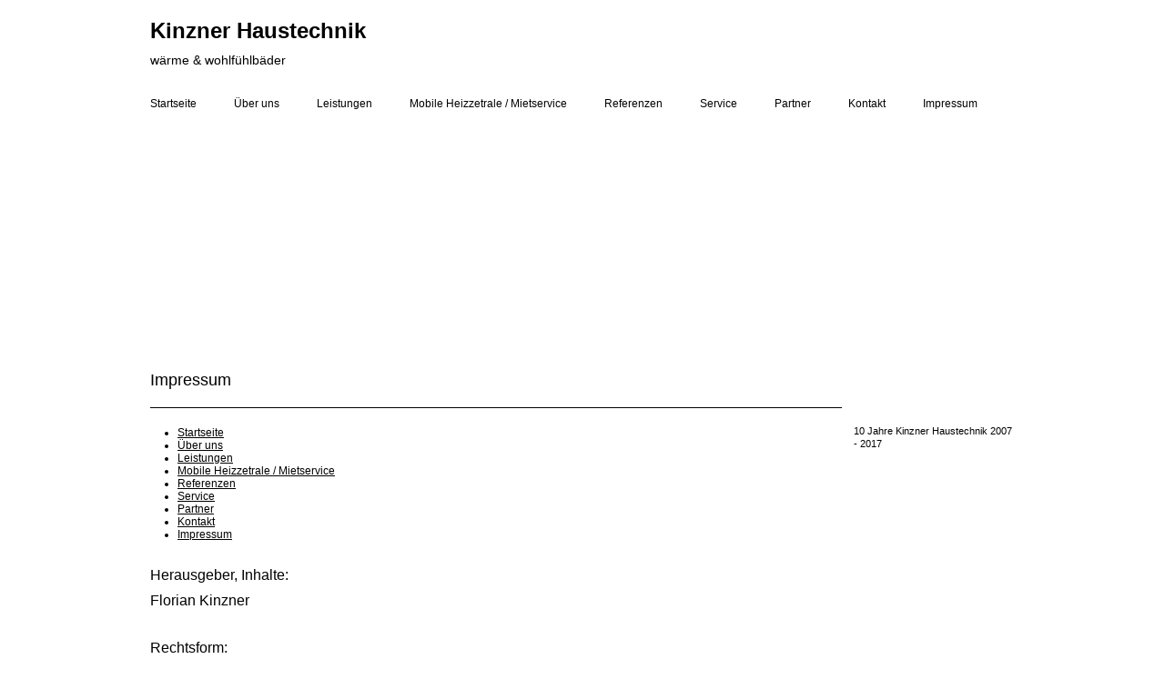

--- FILE ---
content_type: text/html; charset=utf-8
request_url: http://kinzner-haustechnik.de/Impressum/
body_size: 31679
content:
<!DOCTYPE html><html><head><meta http-equiv="Content-Type" content="text/html; charset=UTF-8"><title>Impressum</title><meta name="keywords" content="Kinzner, Haustechnik, Kienberg, Heizung, Sanitär, Florian, Kienberg, Obing, Schnaitsee, mobile Heizzentrale, mobile Heizung, Heizmobil, Heizanhänger"><link href="http://54352722.swh.strato-hosting.eu/Impressum/" rel="canonical"><meta content="Impressum" property="og:title"><meta content="website" property="og:type"><meta content="http://54352722.swh.strato-hosting.eu/Impressum/" property="og:url"><script>
              window.beng = window.beng || {};
              window.beng.env = {
                language: "en",
                country: "US",
                mode: "deploy",
                context: "page",
                pageId: "000000125116",
                pageLanguage: "en",
                skeletonId: "",
                scope: "1652568",
                isProtected: false,
                navigationText: "Impressum",
                instance: "1",
                common_prefix: "https://strato-editor.com",
                design_common: "https://strato-editor.com/beng/designs/",
                design_template: "sys/cm_ah_059",
                path_design: "https://strato-editor.com/beng/designs/data/sys/cm_ah_059/",
                path_res: "https://strato-editor.com/res/",
                path_bengres: "https://strato-editor.com/beng/res/",
                masterDomain: "",
                preferredDomain: "",
                preprocessHostingUri: function(uri) {
                  
                    return uri || "";
                  
                },
                hideEmptyAreas: false
              };
            </script><script xmlns="http://www.w3.org/1999/xhtml" src="https://strato-editor.com/cm4all-beng-proxy/beng-proxy.js"></script><link xmlns="http://www.w3.org/1999/xhtml" rel="stylesheet" href="https://strato-editor.com/.cm4all/e/static/3rdparty/font-awesome/css/font-awesome.min.css"></link><link rel="stylesheet" type="text/css" href="https://strato-editor.com/.cm4all/res/static/libcm4all-js-widget/3.89.7/css/widget-runtime.css" />
<link rel="stylesheet" type="text/css" href="https://strato-editor.com/.cm4all/res/static/beng-editor/5.3.138/css/deploy.css" />
<link rel="stylesheet" type="text/css" href="https://strato-editor.com/.cm4all/res/static/libcm4all-js-widget/3.89.7/css/slideshow-common.css" />
<script src="https://strato-editor.com/.cm4all/res/static/jquery-1.7/jquery.js"></script><script src="https://strato-editor.com/.cm4all/res/static/prototype-1.7.3/prototype.js"></script><script src="https://strato-editor.com/.cm4all/res/static/jslib/1.4.1/js/legacy.js"></script><script src="https://strato-editor.com/.cm4all/res/static/libcm4all-js-widget/3.89.7/js/widget-runtime.js"></script>
<script src="https://strato-editor.com/.cm4all/res/static/libcm4all-js-widget/3.89.7/js/slideshow-common.js"></script>
<script src="https://strato-editor.com/.cm4all/res/static/beng-editor/5.3.138/js/deploy.js"></script>
<script type="text/javascript" src="https://strato-editor.com/.cm4all/uro/assets/js/uro-min.js"></script><script>
                (function() {
                  var mobileAgent = MobileBrowserSwitch.isMobileAgent(navigator.userAgent);
                  if (mobileAgent) {
                    var url = window.location.pathname;
                    if (url.endsWith("/")) {
                      url = url.substring(0, url.length - 1);
                    }
                    if (url.endsWith("/index.php")) {
                      url = url.substring(0, url.length - 10);
                    }
                    if (!/1,auth,8,1$/.test(url) && !/1%2Cauth%2C8%2C1$/.test(url)) {
                      url += "/mobile/";
                      window.location.pathname = url;
                    }
                  }
                })();
              </script><link rel="stylesheet" type="text/css" href="https://strato-editor.com/.cm4all/designs/static/sys/cm_ah_059/1671063819.6/css/main.css"><script type="text/javascript" src="https://strato-editor.com/.cm4all/designs/static/sys/cm_ah_059/1671063819.6/js/nav.js"></script><!--$Id: template.xsl 2026 2012-04-23 12:03:56Z rk $--><link href="/.cm4all/handler.php/vars.css?v=20190930091208" type="text/css" rel="stylesheet"><style type="text/css">.cm-logo {background-image: url("/.cm4all/iproc.php/Logo_transparent.png/scale_0_0/Logo_transparent.png");background-position: 105px 0px;
background-size: 385px 75px;
background-repeat: no-repeat;
      }</style><script type="text/javascript">window.cmLogoWidgetId = "STRATP_cm4all_com_widgets_Logo_502991";
            window.cmLogoGetCommonWidget = function (){
                return new cm4all.Common.Widget({
            base    : "/Impressum/index.php/",
            session : "",
            frame   : "",
            path    : "STRATP_cm4all_com_widgets_Logo_502991"
        })
            };
            window.logoConfiguration = {
                "cm-logo-x" : "105",
        "cm-logo-y" : "0",
        "cm-logo-v" : "2.0",
        "cm-logo-w" : "385",
        "cm-logo-h" : "75",
        "cm-logo-di" : "sys/cm_ah_059",
        "cm-logo-u" : "public-service://0/",
        "cm-logo-k" : "/Logo_transparent.png",
        "cm-logo-bc" : "",
        "cm-logo-ln" : "",
        "cm-logo-ln$" : "",
        "cm-logo-hi" : false
        ,
        _logoBaseUrl : "\/.cm4all\/iproc.php\/Logo_transparent.png\/scale_0_0\/",
        _logoPath : "Logo_transparent.png"
        };
          jQuery(document).ready(function() {
            var logoElement = jQuery(".cm-logo");
            logoElement.attr("role", "img");
            logoElement.attr("tabindex", "0");
            logoElement.attr("aria-label", "logo");
          });
        </script><link rel="icon" href="data:;base64,iVBORw0KGgo="/><style id="cm_table_styles"></style><style id="cm_background_queries"></style><script type="application/x-cm4all-cookie-consent" data-code=""></script></head><body ondrop="return false;" class=" device-desktop cm-deploy"><div class="cm-background" data-cm-qa-bg="image"></div><div class="cm-background-video" data-cm-qa-bg="video"></div><div class="cm-background-effects" data-cm-qa-bg="effect"></div><div id="page_wrapper"><div id="head_wrapper" class="clearfix"><div id="logo" class="cm-logo"></div><div id="title_wrapper"><h1 style=""><span style="font-size: x-large;"><strong>Kinzner Haustechnik</strong></span><br></h1><h2 style=""><span style="font-family: Tahoma, Geneva, sans-serif; font-weight: normal;">wärme &amp; wohlfühlbäder</span></h2></div></div><div id="cm_navigation"><ul id="cm_mainnavigation"><li id="cm_navigation_pid_125081"><a title="Startseite" href="/Startseite/" class="cm_anchor">Startseite</a></li><li id="cm_navigation_pid_125080"><a title="Über uns" href="/Ueber-uns/" class="cm_anchor">Über uns</a></li><li id="cm_navigation_pid_125079"><a title="Leistungen" href="/Leistungen/" class="cm_anchor">Leistungen</a></li><li id="cm_navigation_pid_1753692"><a title="Mobile Heizzetrale / Mietservice" href="/Mobile-Heizzetrale/Mietservice/" class="cm_anchor">Mobile Heizzetrale / Mietservice</a></li><li id="cm_navigation_pid_125078"><a title="Referenzen" href="/Referenzen/" class="cm_anchor">Referenzen</a></li><li id="cm_navigation_pid_125077"><a title="Service" href="/Service/" class="cm_anchor">Service</a></li><li id="cm_navigation_pid_125114"><a title="Partner" href="/Partner/" class="cm_anchor">Partner</a></li><li id="cm_navigation_pid_125115"><a title="Kontakt" href="/Kontakt/" class="cm_anchor">Kontakt</a></li><li id="cm_navigation_pid_125116" class="cm_current"><a title="Impressum" href="/Impressum/" class="cm_anchor">Impressum</a></li></ul></div><div id="keyvisual" class="cm-kv-0"></div><div id="content_wrapper"><table id="content" cellpadding="0" cellspacing="0" border="0"><tr><td id="content_main_wrapper" valign="top"><div class="content_main" data-cm-hintable="yes"><h1 style="font-size: large; font-family: Roboto, sans-serif;">Impressum</h1><div class="clearFloating" style="clear:both;height: 0px; width: auto;"></div><div id="widgetcontainer_STRATP_cm4all_com_widgets_Separator_503322" class="
				    cm_widget_block
					cm_widget cm4all_com_widgets_Separator cm_widget_block_center" style="width:100%; max-width:100%; "><div class="cm_widget_anchor"><a name="STRATP_cm4all_com_widgets_Separator_503322" id="widgetanchor_STRATP_cm4all_com_widgets_Separator_503322"><!--cm4all.com.widgets.Separator--></a></div><div style='position: relative; width: 100%;'><div style='border-top: 1px solid; margin: 1.2em 0em 1.2em 0em;'></div></div></div><div class="clearFloating" style="clear:both;height: 0px; width: auto;"></div><div id="widgetcontainer_STRATP_cm4all_com_widgets_SitemapSites_506426" class="
				    cm_widget_block
					cm_widget cm4all_com_widgets_SitemapSites cm_widget_block_center" style="width:100%; max-width:100%; "><div class="cm_widget_anchor"><a name="STRATP_cm4all_com_widgets_SitemapSites_506426" id="widgetanchor_STRATP_cm4all_com_widgets_SitemapSites_506426"><!--cm4all.com.widgets.SitemapSites--></a></div><div  style="width:100%;"><div><ul><li><a   href="/Startseite/" style="">Startseite</a></li><li><a   href="/Ueber-uns/" style="">Über uns</a></li><li><a   href="/Leistungen/" style="">Leistungen</a></li><li><a   href="/Mobile-Heizzetrale/Mietservice/" style="">Mobile Heizzetrale / Mietservice</a></li><li><a   href="/Referenzen/" style="">Referenzen</a></li><li><a   href="/Service/" style="">Service</a></li><li><a   href="/Partner/" style="">Partner</a></li><li><a   href="/Kontakt/" style="">Kontakt</a></li><li><a   href="/Impressum/" style="">Impressum</a></li></ul></div></div></div><p><br><span style="font-size: medium;">Herausgeber, Inhalte:</span></p><p><span style="font-size: medium;">Florian Kinzner</span></p><p><br></p><p><span style="font-size: medium;">Rechtsform:</span></p><p><span style="font-size: medium;">Einzelunternehmen</span></p><p><br></p><p><span style="font-size: medium;">Anschrift:</span></p><p><span style="font-size: medium;">Kinzner Haustechnik<br>Lahr 2</span></p><p><span style="font-size: medium;">83361 Kienberg</span></p><p><span style="font-size: medium;">t. 08628 - 21 33 11<br>f. 08628 - 21 33 12</span></p><p><span style="font-size: medium;"><br>m. info@Kinzner-Haustechnik.de</span></p><p><span style="font-size: medium;">hp. Kinzner-Haustechnik.de</span></p><p><br></p><p><span style="font-size: medium;"><br>Firmensitz/ Registergericht: Traunstein</span></p><p><span style="font-size: medium;">Betriebs- Nr: 7042147</span></p><p><span style="font-size: medium;">Handwerkskammer für München und Oberbayern</span></p><p><span style="font-size: medium;">Umsatzsteuer-Identifikationsnummer: 163/236/21008</span></p><p><span style="font-size: medium;">Inhaltlich verantwortlich: Florian Kinzner</span></p><p> </p><p>1. Haftungsbeschränkung</p><p>Die Inhalte dieser Website werden mit größtmöglicher Sorgfalt erstellt. Der Anbieter übernimmt jedoch keine Gewähr für die Richtigkeit, Vollständigkeit und Aktualität der bereitgestellten Inhalte. Die Nutzung der Inhalte der Website erfolgt auf eigene Gefahr des Nutzers. Namentlich gekennzeichnete Beiträge geben die Meinung des jeweiligen Autors und nicht immer die Meinung des Anbieters wieder. Mit der reinen Nutzung der Website des Anbieters kommt keinerlei Vertragsverhältnis zwischen dem Nutzer und dem Anbieter zustande.</p><p><br>2. Externe Links</p><p>Diese Website enthält Verknüpfungen zu Websites Dritter ("externe Links"). Diese Websites unterliegen der Haftung der jeweiligen Betreiber. Der Anbieter hat bei der erstmaligen Verknüpfung der externen Links die fremden Inhalte daraufhin überprüft, ob etwaige Rechtsverstöße bestehen. Zu dem Zeitpunkt waren keine Rechtsverstöße ersichtlich. Der Anbieter hat keinerlei Einfluss auf die aktuelle und zukünftige Gestaltung und auf die Inhalte der verknüpften Seiten. Das Setzen von externen Links bedeutet nicht, dass sich der Anbieter die hinter dem Verweis oder Link liegenden Inhalte zu Eigen macht. Eine ständige Kontrolle der externen Links ist für den Anbieter ohne konkrete Hinweise auf Rechtsverstöße nicht zumutbar. Bei Kenntnis von Rechtsverstößen werden jedoch derartige externe Links unverzüglich gelöscht.</p><p><br>3. Urheber- und Leistungsschutzrechte</p><p>Die auf dieser Website veröffentlichten Inhalte unterliegen dem deutschen Urheber- und Leistungsschutzrecht. Jede vom deutschen Urheber- und Leistungsschutzrecht nicht zugelassene Verwertung bedarf der vorherigen schriftlichen Zustimmung des Anbieters oder jeweiligen Rechteinhabers. Dies gilt insbesondere für Vervielfältigung, Bearbeitung, Übersetzung, Einspeicherung, Verarbeitung bzw. Wiedergabe von Inhalten in Datenbanken oder anderen elektronischen Medien und Systemen. Inhalte und Rechte Dritter sind dabei als solche gekennzeichnet. Die unerlaubte Vervielfältigung oder Weitergabe einzelner Inhalte oder kompletter Seiten ist nicht gestattet und strafbar. Lediglich die Herstellung von Kopien und Downloads für den persönlichen, privaten und nicht kommerziellen Gebrauch ist erlaubt.</p><p>Die Darstellung dieser Website in fremden Frames ist nur mit schriftlicher Erlaubnis zulässig.</p><p><br>4. Datenschutzerklärung [1]<strong> </strong></p><p>Grundlegendes  </p><p>Diese Datenschutzerklärung soll die Nutzer dieser Website über die Art, den Umfang und den Zweck der Erhebung und Verwendung personenbezogener Daten durch den Websitebetreiber [Ihre Kontaktdaten einfügen] informieren.</p><p> </p><p>Der Websitebetreiber nimmt Ihren Datenschutz sehr ernst und behandelt Ihre personenbezogenen Daten vertraulich und entsprechend der gesetzlichen Vorschriften. Da durch neue Technologien und die ständige Weiterentwicklung dieser Webseite Änderungen an dieser Datenschutzerklärung vorgenommen werden können, empfehlen wir Ihnen sich die Datenschutzerklärung in regelmäßigen Abständen wieder durchzulesen.</p><p> </p><p>Definitionen der verwendeten Begriffe (z.B. “personenbezogene Daten” oder “Verarbeitung”) finden Sie in Art. 4 DSGVO.</p><p> </p><p>Zugriffsdaten</p><p> </p><p>Wir, der Websitebetreiber bzw. Seitenprovider, erheben aufgrund unseres berechtigten Interesses (s. Art. 6 Abs. 1 lit. f. DSGVO) Daten über Zugriffe auf die Website und speichern diese als „Server-Logfiles“ auf dem Server der Website ab. Folgende Daten werden so protokolliert:</p><p> </p><p>·        Besuchte Website</p><p>·        Uhrzeit zum Zeitpunkt des Zugriffes</p><p>·        Menge der gesendeten Daten in Byte</p><p>·        Quelle/Verweis, von welchem Sie auf die Seite gelangten</p><p>·        Verwendeter Browser</p><p>·        Verwendetes Betriebssystem</p><p>·        Verwendete IP-Adresse</p><p> </p><p>Die Server-Logfiles werden für maximal 7 Tage gespeichert und anschließend gelöscht. Die Speicherung der Daten erfolgt aus Sicherheitsgründen, um z. B. Missbrauchsfälle aufklären zu können. Müssen Daten aus Beweisgründen aufgehoben werden, sind sie solange von der Löschung ausgenommen bis der Vorfall endgültig geklärt ist.</p><p> </p><p>Reichweitenmessung &amp; Cookies  </p><p>Diese Website verwendet Cookies zur pseudonymisierten Reichweitenmessung, die entweder von unserem Server oder dem Server Dritter an den Browser des Nutzers übertragen werden. Bei Cookies handelt es sich um kleine Dateien, welche auf Ihrem Endgerät gespeichert werden. Ihr Browser greift auf diese Dateien zu. Durch den Einsatz von Cookies erhöht sich die Benutzerfreundlichkeit und Sicherheit dieser Website.</p><p>Falls Sie nicht möchten, dass Cookies zur Reichweitenmessung auf Ihrem Endgerät gespeichert werden, können Sie dem Einsatz dieser Dateien hier widersprechen:</p><p> </p><p>·        Cookie-Deaktivierungsseite der Netzwerkwerbeinitiative: <span style="color: #365f91;"><a href="http://optout.networkadvertising.org/?c=1#!/" target="_blank" rel="noreferrer noopener" class="cm_anchor"><span style="color: #365f91;">http://optout.networkadvertising.org/?c=1#!/</span></a></span></p><p>·        Cookie-Deaktivierungsseite der US-amerikanischen Website: <span style="color: #365f91;"><a href="http://optout.aboutads.info/?c=2#!/" target="_blank" rel="noreferrer noopener" class="cm_anchor"><span style="color: #365f91;">http://optout.aboutads.info/?c=2#!/</span></a></span></p><p>·        Cookie-Deaktivierungsseite der europäischen Website: <span style="color: #365f91;"><a href="http://optout.networkadvertising.org/?c=1#!/" target="_blank" rel="noreferrer noopener" class="cm_anchor"><span style="color: #365f91;">http://optout.networkadvertising.org/?c=1#!/</span></a></span></p><p> </p><p>Gängige Browser bieten die Einstellungsoption, Cookies nicht zuzulassen. Hinweis: Es ist nicht gewährleistet, dass Sie auf alle Funktionen dieser Website ohne Einschränkungen zugreifen können, wenn Sie entsprechende Einstellungen vornehmen.</p><p> </p><p>Erfassung und Verarbeitung personenbezogener Daten</p><p> </p><p>Der Websitebetreiber erhebt, nutzt und gibt Ihre personenbezogenen Daten nur dann weiter, wenn dies im gesetzlichen Rahmen erlaubt ist oder Sie in die Datenerhebung einwilligen.</p><p>Als personenbezogene Daten gelten sämtliche Informationen, welche dazu dienen, Ihre Person zu bestimmen und welche zu Ihnen zurückverfolgt werden können – also beispielsweise Ihr Name, Ihre E-Mail-Adresse und Telefonnummer.</p><p> </p><p>Diese Website können Sie auch besuchen, ohne Angaben zu Ihrer Person zu machen. Zur Verbesserung unseres Online-Angebotes speichern wir jedoch (ohne Personenbezug) Ihre Zugriffsdaten auf diese Website. Zu diesen Zugriffsdaten gehören z. B. die von Ihnen angeforderte Datei oder der Name Ihres Internet-Providers. Durch die Anonymisierung der Daten sind Rückschlüsse auf Ihre Person nicht möglich</p><p><br></p><p><strong>Umgang mit Kontaktdaten</strong></p><p> </p><p>Nehmen Sie mit uns als Websitebetreiber durch die angebotenen Kontaktmöglichkeiten Verbindung auf, werden Ihre Angaben gespeichert, damit auf diese zur Bearbeitung und Beantwortung Ihrer Anfrage zurückgegriffen werden kann. Ohne Ihre Einwilligung werden diese Daten nicht an Dritte weitergegeben.</p><p><strong>Umgang mit Kommentaren und Beiträgen</strong></p><p>Hinterlassen Sie auf dieser Website einen Beitrag oder Kommentar, wird Ihre IP-Adresse gespeichert. Dies erfolgt aufgrund unserer berechtigten Interessen im Sinne des Art. 6 Abs. 1 lit. f. DSGVO und dient der Sicherheit von uns als Websitebetreiber: Denn sollte Ihr Kommentar gegen geltendes Recht verstoßen, können wir dafür belangt werden, weshalb wir ein Interesse an der Identität des Kommentar- bzw. Beitragsautors haben.</p><p><strong>Google Analytics</strong></p><p>Diese Website nutzt aufgrund unserer berechtigten Interessen zur Optimierung und Analyse unseres Online-Angebots im Sinne des Art. 6 Abs. 1 lit. f. DSGVO den Dienst „Google Analytics“, welcher von der Google Inc. (1600 Amphitheatre Parkway Mountain View, CA 94043, USA) angeboten wird. Der Dienst (Google Analytics) verwendet „Cookies“ – Textdateien, welche auf Ihrem Endgerät gespeichert werden. Die durch die Cookies gesammelten Informationen werden im Regelfall an einen Google-Server in den USA gesandt und dort gespeichert.</p><p>Google LLC hält das europäische Datenschutzrecht ein und ist unter dem Privacy-Shield-Abkommen zertifiziert: <span style="color: #365f91;"><a href="https://www.privacyshield.gov/participant?id=a2zt000000001L5AAI&amp;status=Active" target="_blank" rel="noreferrer noopener" class="cm_anchor">https://www.privacyshield.gov/participant?id=a2zt000000001L5AAI&amp;status=Active</a></span></p><p>Auf dieser Website greift die IP-Anonymisierung. Die IP-Adresse der Nutzer wird innerhalb der Mitgliedsstaaten der EU und des Europäischen Wirtschaftsraum und in den anderen Vertragsstaaten des Abkommens gekürzt. Nur in Einzelfällen wird die IP-Adresse zunächst ungekürzt in die USA an einen Server von Google übertragen und dort gekürzt. Durch diese Kürzung entfällt der Personenbezug Ihrer IP-Adresse. Die vom Browser übermittelte IP-Adresse des Nutzers wird nicht mit anderen von Google gespeicherten Daten kombiniert.</p><p> </p><p>Im Rahmen der Vereinbarung zur Auftragsdatenvereinbarung, welche wir als Websitebetreiber mit der Google Inc. geschlossen haben, erstellt diese mithilfe der gesammelten Informationen eine Auswertung der Websitenutzung und der Websiteaktivität und erbringt mit der Internetnutzung verbundene Dienstleistungen.</p><p> </p><p>Die von Google in unserem Auftrag erhobenen Daten werden genutzt, um die Nutzung unseres Online-Angebots durch die einzelnen Nutzer auswerten zu können, z. B. um Reports über die Aktivität auf der Website zu erstellen, um unser Online-Angebot zu verbessern.</p><p> </p><p>Sie haben die Möglichkeit, die Speicherung der Cookies auf Ihrem Gerät zu verhindern, indem Sie in Ihrem Browser entsprechende Einstellungen vornehmen. Es ist nicht gewährleistet, dass Sie auf alle Funktionen dieser Website ohne Einschränkungen zugreifen können, wenn Ihr Browser keine Cookies zulässt.</p><p> </p><p>Weiterhin können Sie durch ein Browser-Plugin verhindern, dass die durch Cookies gesammelten Informationen (inklusive Ihrer IP-Adresse) an die Google Inc. gesendet und von der Google Inc. genutzt werden. Folgender Link führt Sie zu dem entsprechenden Plugin: <span style="color: #365f91;"><a href="https://tools.google.com/dlpage/gaoptout?hl=de" target="_blank" rel="noreferrer noopener" class="cm_anchor"><span style="color: #365f91;">https://tools.google.com/dlpage/gaoptout?hl=de</span></a></span></p><p> </p><p>Alternativ verhindern Sie mit einem Klick auf diesen Link (WICHTIG: Opt-Out-Link einfügen), dass Google Analytics innerhalb dieser Website Daten über Sie erfasst. Mit dem Klick auf obigen Link laden Sie ein „Opt-Out-Cookie“ herunter. Ihr Browser muss die Speicherung von Cookies also hierzu grundsätzlich erlauben. Löschen Sie Ihre Cookies regelmäßig, ist ein erneuter Klick auf den Link bei jedem Besuch dieser Website vonnöten.</p><p> </p><p>Hier finden Sie weitere Informationen zur Datennutzung durch die Google Inc.:</p><p> </p><p>·        <span style="color: #365f91;"><a href="https://policies.google.com/privacy/partners?hl=de" target="_blank" rel="noreferrer noopener" class="cm_anchor"><span style="color: #365f91;">https://policies.google.com/privacy/partners?hl=de</span></a></span> (Daten, die von Google-Partnern erhoben werden)</p><p>·        <span style="color: #365f91;"><a href="https://adssettings.google.de/authenticated" target="_blank" rel="noreferrer noopener" class="cm_anchor"><span style="color: #365f91;">https://adssettings.google.de/authenticated</span></a></span> (Einstellungen über Werbung, die Ihnen angezeigt wird)</p><p>·        <span style="color: #365f91;"><a href="https://policies.google.com/technologies/ads?hl=de" target="_blank" rel="noreferrer noopener" class="cm_anchor"><span style="color: #365f91;">https://policies.google.com/technologies/ads?hl=de</span></a></span> (Verwendung von Cookies in Anzeigen)</p><p><br></p><p><strong>Rechte des Nutzers</strong></p><p>Sie haben als Nutzer das Recht, auf Antrag eine kostenlose Auskunft darüber zu erhalten, welche personenbezogenen Daten über Sie gespeichert wurden. Sie haben außerdem das Recht auf Berichtigung falscher Daten und auf die Verarbeitungseinschränkung oder Löschung Ihrer personenbezogenen Daten. Falls zutreffend, können Sie auch Ihr Recht auf Datenportabilität geltend machen. Sollten Sie annehmen, dass Ihre Daten unrechtmäßig verarbeitet wurden, können Sie eine Beschwerde bei der zuständigen Aufsichtsbehörde einreichen.</p><p><strong>Löschung von Daten</strong></p><p>Sofern Ihr Wunsch nicht mit einer gesetzlichen Pflicht zur Aufbewahrung von Daten (z. B. Vorratsdatenspeicherung) kollidiert, haben Sie ein Anrecht auf Löschung Ihrer Daten. Von uns gespeicherte Daten werden, sollten sie für ihre Zweckbestimmung nicht mehr vonnöten sein und es keine gesetzlichen Aufbewahrungsfristen geben, gelöscht. Falls eine Löschung nicht durchgeführt werden kann, da die Daten für zulässige gesetzliche Zwecke erforderlich sind, erfolgt eine Einschränkung der Datenverarbeitung. In diesem Fall werden die Daten gesperrt und nicht für andere Zwecke verarbeitet.</p><p>  Widerspruchsrecht  </p><p>Nutzer dieser Webseite können von ihrem Widerspruchsrecht Gebrauch machen und der Verarbeitung ihrer personenbezogenen Daten zu jeder Zeit widersprechen.</p><p> </p><p>Wenn Sie eine Berichtigung, Sperrung, Löschung oder Auskunft über die zu Ihrer Person gespeicherten personenbezogenen Daten wünschen oder Fragen bzgl. der Erhebung, Verarbeitung oder Verwendung Ihrer personenbezogenen Daten haben oder erteilte Einwilligungen widerrufen möchten, wenden Sie sich bitte an folgende E-Mail-Adresse: info@Kinzner-Haustechnik.de</p><p><br>5. Besondere Nutzungsbedingungen [2]</p><p>Soweit besondere Bedingungen für einzelne Nutzungen dieser Website von den vorgenannten Nummern 1. bis 4. abweichen, wird an entsprechender Stelle ausdrücklich darauf hingewiesen. In diesem Falle gelten im jeweiligen Einzelfall die besonderen Nutzungsbedingungen</p><p style="text-align: center;"><br></p><p style="text-align: center;"><span style="font-family: Arial, sans-serif;"> </span></p><p style="text-align: center;"><br><br></p><div id="cm_bottom_clearer" style="clear: both;" contenteditable="false"></div></div></td><td id="content_right_wrapper" valign="top"><div class="content_sidebar"><div id="widgetbar_page_1" data-cm-hintable="yes"><p> </p><div id="widgetcontainer_STRATP_cm4all_com_widgets_Photo_3613439" class="
				    cm_widget_block
					cm_widget cm4all_com_widgets_Photo cm_widget_block_center" style="width:100%; max-width:473px; "><div class="cm_widget_anchor"><a name="STRATP_cm4all_com_widgets_Photo_3613439" id="widgetanchor_STRATP_cm4all_com_widgets_Photo_3613439"><!--cm4all.com.widgets.Photo--></a></div><img title="" alt="" src="/.cm4all/iproc.php/nur%20Logo_transparent.png/downsize_1280_0/nur%20Logo_transparent.png" style="display:block;border:0px;" width="100%" onerror="this.style.display = 'none';" /></div></div><div id="widgetbar_site_1" data-cm-hintable="yes"><p>  </p><div id="widgetcontainer_STRATP_cm4all_com_widgets_Photo_8999506" class="
				    cm_widget_block
					cm_widget cm4all_com_widgets_Photo cm_widget_block_center" style="width:100%; max-width:280px; "><div class="cm_widget_anchor"><a name="STRATP_cm4all_com_widgets_Photo_8999506" id="widgetanchor_STRATP_cm4all_com_widgets_Photo_8999506"><!--cm4all.com.widgets.Photo--></a></div><img title="" alt="" src="/.cm4all/iproc.php/12581624-RTEmagicC-10-jahre1.png1-.png/downsize_1280_0/12581624-RTEmagicC-10-jahre1.png1-.png" style="display:block;border:0px;" width="100%" onerror="this.style.display = 'none';" /><p style="margin-top: 0.5em;text-align:left;"><span style="font-size: 90%;" class="cm-image-caption">10 Jahre Kinzner Haustechnik 2007 - 2017</span></p></div><p> <span style="font-family: Verdana, Verdana, Geneva, sans-serif; color: #ffffff; font-size: x-large; text-align: center;"><strong> </strong></span></p></div><div id="widgetbar_page_2" data-cm-hintable="yes"><p> </p></div><div id="widgetbar_site_2" data-cm-hintable="yes"><p><br> </p><p><br> </p><p><br> </p><p><br> </p><p><br> </p><p><br> </p><p><br> </p><p><br> </p><p><br> </p><p><br><br> </p><p><br> </p><p><br> </p><p> </p><p> </p></div></div></td></tr></table></div><div id="footer" data-cm-hintable="yes"> </div></div><div class="cm_widget_anchor"><a name="STRATP_cm4all_com_widgets_CookiePolicy_1334026" id="widgetanchor_STRATP_cm4all_com_widgets_CookiePolicy_1334026"><!--cm4all.com.widgets.CookiePolicy--></a></div><script data-tracking="true" data-cookie-settings-enabled="false" src="/.cm4all/widgetres.php/cm4all.com.widgets.CookiePolicy/show.js?v=3.3.38" defer="defer" id="cookieSettingsScript"></script><noscript ><div style="position:absolute;bottom:0;" id="statdiv"><img alt="" height="1" width="1" src="https://strato-editor.com/.cm4all/_pixel.img?site=1757795-tkYoKHRU&amp;page=pid_125116&amp;path=%2FImpressum%2Findex.php%2F&amp;nt=Impressum"/></div></noscript><script  type="text/javascript">//<![CDATA[
            document.body.insertAdjacentHTML('beforeend', '<div style="position:absolute;bottom:0;" id="statdiv"><img alt="" height="1" width="1" src="https://strato-editor.com/.cm4all/_pixel.img?site=1757795-tkYoKHRU&amp;page=pid_125116&amp;path=%2FImpressum%2Findex.php%2F&amp;nt=Impressum&amp;domain='+escape(document.location.hostname)+'&amp;ref='+escape(document.referrer)+'"/></div>');
        //]]></script><div style="display: none;" id="keyvisualWidgetVideosContainer"></div><style type="text/css">.cm-kv-0 {
background-color: ;
background-image: url("/.cm4all/iproc.php/Fototapete0312-0G.jpg/scale_0_0/Fototapete0312-0G.jpg");
background-position: 0px -349px;
background-size: 990px 659px;
background-repeat: no-repeat;
}
</style><style type="text/css">
			#keyvisual {
				overflow: hidden;
			}
			.kv-video-wrapper {
				width: 100%;
				height: 100%;
				position: relative;
			}
			</style><script type="text/javascript">
				jQuery(document).ready(function() {
					function moveTempVideos(slideshow, isEditorMode) {
						var videosContainer = document.getElementById('keyvisualWidgetVideosContainer');
						if (videosContainer) {
							while (videosContainer.firstChild) {
								var div = videosContainer.firstChild;
								var divPosition = div.className.substring('cm-kv-0-tempvideo-'.length);
								if (isEditorMode && parseInt(divPosition) > 1) {
									break;
								}
								videosContainer.removeChild(div);
								if (div.nodeType == Node.ELEMENT_NODE) {
									var pos = '';
									if (slideshow) {
										pos = '-' + divPosition;
									}
									var kv = document.querySelector('.cm-kv-0' + pos);
									if (kv) {
										if (!slideshow) {
											var wrapperDiv = document.createElement("div"); 
											wrapperDiv.setAttribute("class", "kv-video-wrapper");
											kv.insertBefore(wrapperDiv, kv.firstChild);
											kv = wrapperDiv;
										}
										while (div.firstChild) {
											kv.appendChild(div.firstChild);
										}
										if (!slideshow) {
											break;
										}
									}
								}
							}
						}
					}

					function kvClickAction(mode, href) {
						if (mode == 'internal') {
							if (!window.top.syntony || !/_home$/.test(window.top.syntony.bifmState)) {
								window.location.href = href;
							}
						} else if (mode == 'external') {
							var a = document.createElement('a');
							a.href = href;
							a.target = '_blank';
							a.rel = 'noreferrer noopener';
							a.click();
						}
					}

					var keyvisualElement = jQuery("[cm_type=keyvisual]");
					if(keyvisualElement.length == 0){
						keyvisualElement = jQuery("#keyvisual");
					}
					if(keyvisualElement.length == 0){
						keyvisualElement = jQuery("[class~=cm-kv-0]");
					}
				
						keyvisualElement.attr("role", "img");
						keyvisualElement.attr("tabindex", "0");
						keyvisualElement.attr("aria-label", "hauptgrafik");
					
					moveTempVideos(false, false);
					var video = document.querySelector('#keyvisual video');
					if (video) {
						video.play();
					}
				
			});
		</script></body></html>
